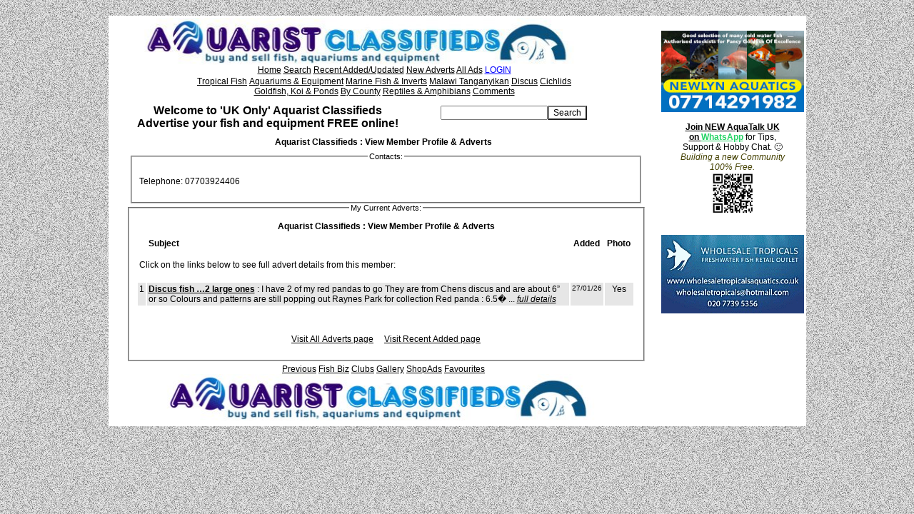

--- FILE ---
content_type: text/html; charset=UTF-8
request_url: https://www.aquarist-classifieds.co.uk/php/userads.php?userads=43957
body_size: 2469
content:

<html>
<head>
    <title>
        Aquarist Classifieds : Tropical Fish, Discus, Cichlids, Marine Fish &amp; Inverts, Koi &amp; Ponds</title>
    <meta name="description" content="Aquarist Classified Adverts : Tropical Fish in the UK.">
    <meta name="keywords"
          content="Aquarist Classified,Adverts,Buy,Sell,Swap,Classified Advertisments,Tropical Fish,Marine,Inverts,Malawi,Tanganyikan Cichlids,Discus,Koi,Aquariums,Tanks and Equipment.">
    <link rel="stylesheet" href="style.css" type="text/css">

</head>

<body bgcolor="lightblue" background="../images/bg01.jpg"><br>
<center>

<table bgcolor="white" border="0"><tr><td valign=top>
<div align="left"><img src="../images/toplong1.jpg" width="690" height="66"></div>
<script language="JavaScript">
<!--
function MM_openBrWindow(theURL,winName,features) { //v2.0
  window.open(theURL,winName,features);
}
//-->
</script>
<center>
<table width="700" border="0" cellspacing="0" cellpadding="0">
</td><td valign="top"><p><center>
<a href="/">Home</a>    
<a href="/php/advanced_search.php">Search</a>    
<a href="/php/recent.php">Recent Added/Updated</a>   
<a href="/php/new.php">New Adverts</a>   
<a href="/php/allcats.php">All Ads</a>   
<a href="/php/account.php"><FONT COLOR=BLUE>LOGIN</FONT></a>    







<p style="color:666666;font-size:10px;position:relative;top:-8;">
<a href="/php/tropical_fish.php">Tropical Fish</a>  
<a href="/php/index_cat59.php">Aquariums & Equipment</a>    
<a href="/php/marine_fish_inverts.php">Marine Fish &amp; Inverts</a>    
<a href="/php/malawi_tanganyikan_cichlids.php">Malawi Tanganyikan</a>    
<a href="/php/index_cat49.php">Discus</a>    
<a href="/php/index_cat58.php">Cichlids</a><br>    
<a href="/php/koi_goldfish_ponds.php">Goldfish, Koi & Ponds</a>    
<a href="/php/county.php">By County</a>   
<a href="/php/index_cat95.php">Reptiles &amp; Amphibians</a> 
<a href="/php/index_cat111.php">Comments</a>    

</font></p>
</center></td></tr></table></center>


<div align="center"></div>



<table width="690" border="0" bgcolor="white" id="centerTable">
    <tr>
        <td>
            <center><font size=3 face="Arial"><b>Welcome to 'UK Only' Aquarist Classifieds<br>Advertise your fish and
                        equipment FREE online!</b></font></center>
        </td>
        <td>
            <div align="center">
                <center>
                    <table border="0" cellpadding="0" cellspacing="0">
                        <tr>
                            <td align="center">
                                <form method="post" action="search.php?action=search"><input type="text" name="keywords"
                                                                                             class="form"
                                                                                             maxlength="100"><input
                                        type="submit" value="Search" class="button"></form>
                            </td>
                        </tr>
                    </table>
            </div>
        </td>
    </tr>
</table>
<center>

</center>
<table width="690" border="0" cellpadding="2">
<tr>
<td width="1%"><img src="../images/spacer.gif" width="1"></td>
<td width="59%" valign="top">
<center>
<div align="center">
    <center>
        <table border="0" cellpadding="0" cellspacing="0" height="20">
            <tr>
                <td><b>Aquarist Classifieds : View Member Profile & Adverts</b></td>
            </tr>
        </table>
    </center>
</div>
<div align="center">
<center>
 </center><table width="690" border="0" cellpadding="2"><tr><td width="1%"><img src="../images/spacer.gif" width="1"></td><td width="59%" valign="top"><center>






<fieldset>
    <legend>Contacts:</legend>
    <p align="left">
        Telephone: 07703924406<br>    </p>
</fieldset>
   <fieldset>
    <legend>My Current Adverts:</legend>
    <div align="center"><center><table border="0" cellpadding="0" cellspacing="0"  height="20"><tr><td><b>Aquarist Classifieds : View Member Profile & Adverts</b></td></tr></table></center></div><div align="center"><center><table border="0" cellspacing="2" cellpadding="2" width="700"><tr class="frame"><td width="20" height="25" align="right">&nbsp;</td><td width="450" height="25"><b>Subject</b></td><td width="80" height="25" align="center"><b>Added</b></td><td width="75" height="25" align="center"><b>Photo</b></td></tr><tr><td width="100%" height="1" colspan="5" bgcolor="#FFFFFF"></td></tr><tr><td colspan="5">Click on the links below to see full advert details from this member:<br><br></td></tr>
<tr><td height="25" bgcolor="#E6E6E6" valign=top>1</td><td height="25" bgcolor="#E6E6E6" valign=top><a href="detail49_493205.php"><b>Discus fish …2 large ones</b></a> : I have 2 of my red pandas to go 
They are from Chens discus and are about 6” or so 
Colours and patterns are still popping out 
Raynes Park for collection

Red panda : 6.5� ...  <a href="detail49_493205.php"><i>full details</i></a></td><td height="25" bgcolor="#E6E6E6" align="center" valign=top><small>27/01/26</small></td><td height="25" bgcolor="#E6E6E6" align="center" valign=top>Yes</td></tr>
</fieldset></table></center></div><p>&nbsp;</p><p><a href="allcats.php">Visit All Adverts page</a> &nbsp; &nbsp;  <a href="recent.php">Visit Recent Added page</a> </p>

</center>
</td>
</tr>
</table>

<div align="center">


    </div>



<table width="700" border="0" cellspacing="0" cellpadding="0"></td><td valign="top"><p style="color:666666;font-size:12px"><center> 
<a href="/prev.php">Previous</a>    
<a href="/business/Related_Businesses.php" title="business pages">Fish Biz</a>   
<a href="/clubs.php">Clubs</a>     
<a href="/php/gallery.php">Gallery</a> 
<a href="/php/AdShops.php">ShopAds</a>     
<a href="/php/favourites.php">Favourites</a> 





</center></td></tr></table> 


<table width="700" border="0" cellspacing="0" cellpadding="0">
    <tr>
        <td>
            <div align="left"><img src="../images/bottomlong.jpg" style="width:685px;height:66px"></div>
        </td>
    </tr>
</table>

</td>
<td valign=top>
    &nbsp;</td>
</tr></table>

</td>
<td valign="top">
    <img src="../images/dotclear.gif" height="4" width="200px"><br>
   
<br><a href="https://newlynpets.co.uk/"><img src="https://www.aquarist-classifieds.co.uk/images/newlyn-box2.jpg" border="0" style="width:200px;height:114px"></a><br><br><div style="text-align: center;"><b><a rel="nofollow" target="_new" href="https://chat.whatsapp.com/HVbnyEtOXpwH15zylgRAQl">Join NEW AquaTalk UK <br>on <font color="#25D366"><b>WhatsApp</b></font></a></b> for Tips, <br>Support &amp; Hobby Chat. &#128578;<br><i><font color="#444;">Building a new Community<br>100% Free.</font></i><br><img src="QR1.jpg" height="60" width="60"></div><br><br><a href="https://wholesaletropicalsaquatics.co.uk/" target="_new" rel="nofollow"><img
            src="https://www.aquarist-classifieds.co.uk/images/wholsaletrops.gif" border="0" style="width:200px;height:110px"></a><br>

</td>
</tr></table>
<script type="text/javascript" src="https://code.jquery.com/jquery-2.1.1.min.js"></script>
<script src="showHideDiv.js"></script>
<div id="altContent"></div>
</body>
</html>

--- FILE ---
content_type: text/css
request_url: https://www.aquarist-classifieds.co.uk/php/style.css
body_size: 624
content:
p,pre { font-family: Verdana, Arial, Helvetica, sans-serif; font-size: 9pt; color: #000000}
a { font-family: Verdana, Arial, Helvetica, sans-serif; font-size: 9pt; color: #000000 }
a img { border: 0; }
h1 { font-family: Arial, Helvetica, sans-serif; font-size: 11pt; color: #000000}
td,tr,table { font-family: Verdana, Arial, Helvetica, sans-serif; font-size: 9pt; color: #000000}
body {  border-top-width: 0px; border-right-width: 0px; border-bottom-width: 0px; border-left-width: 0px; font-family: Verdana, Arial, Helvetica, sans-serif; font-size: 9pt; color: #000000}
h1 {  font-size: 14pt}li {  color: #000000}
ul {
color: #000000
text-align: left;
}
.form {  font-family: Verdana, Arial, Helvetica, sans-serif; font-size: 9pt; color: #000000; width: 150px}
.button {  font-family: Verdana, Arial, Helvetica, sans-serif; font-size: 9pt; color: #000000; background-color: #FFFFFF}
.formlg { font-family: Verdana, Arial, Helvetica, sans-serif; font-size: 9pt; color: #000000; width: 250px}
.formmed { font-family: Verdana, Arial, Helvetica, sans-serif; font-size: 9pt; color: #000000; width: 200px}
.transaction {  }
.category {  }
.description {  }
.location {  }
.email {  }
.telephone {  }
.picture {  width: 200px; border: #000000; border-top-width: thin; border-right-width: thin; border-bottom-width: thin; border-left-width: thin}
.formretailers { font-family: Verdana, Arial, Helvetica, sans-serif; font-size: 9pt; color: #000000; width: 280px}
.border {  border: thin dashed}
.formretailersbig { font-family: Verdana, Arial, Helvetica, sans-serif; font-size: 9pt; color: #000000; width: 400px}
.txtarea {  font-family: Verdana, Arial, Helvetica, sans-serif; font-size: 10pt; color: #000000; background-color: #F2F2FF}

.normal { font-family: Verdana, Arial, Helvetica, sans-serif; font-size: 11px; color:#333333;}
.replyform {  border: #999999; border-style: dotted; border-top-width: 2px; border-right-width: 2px; border-bottom-width: 2px; border-left-width: 2px}
fieldset { width:95%;font-size:8pt;padding:10px;}

.required {
    font-weight: bolder;
    color: red;
}

.error {
    background-color: white;
    color: red;
    font-weight: bolder;
    padding-top: 7px;
    padding-bottom: 17px;
    text-align: center;
}

#altContent {
    position: absolute;
    width: 150px;
    border: 2px solid #000;
    background: #FFF;
    border-radius: 5px;
    display: none;
}

--- FILE ---
content_type: text/javascript
request_url: https://www.aquarist-classifieds.co.uk/php/showHideDiv.js
body_size: 299
content:
var mouseX;
var mouseY;
$(document).mousemove( function(e) {
    mouseX = e.pageX;
    mouseY = e.pageY;
});

$("#myPhotoGallery").mousemove( function(e) {
    var el = $('#altContent');
    if (el.is(":visible")) {
        setPos(el);
    }
});

$("#myPhotoGallery").mouseout(hideDivS());

function loadContentS(id)
{
    var el = $('#altContent');
    if (!el.is(":visible")) {
        el.load("/php/imageAlt.php?id="+id, function(){
            setPos(el);
        });
    } else {
        setPos(el);
    }

}

function setPos(el)
{
    el.css({top: mouseY+5, left: mouseX+5}).show();
}

function hideDivS()
{
    $('#altContent').hide();
}